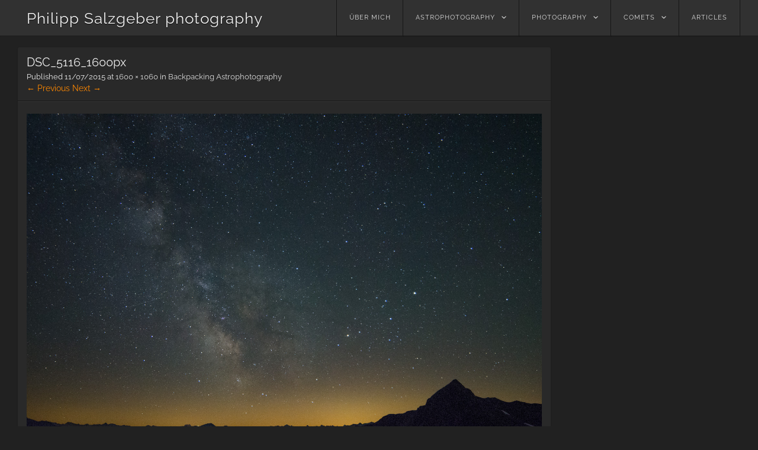

--- FILE ---
content_type: text/html; charset=UTF-8
request_url: https://www.salzgeber.at/astrophotography/backpacking-astrophotography/attachment/dsc_5116_1600px/
body_size: 7282
content:
<!DOCTYPE html>
<html lang="en-US">
<head>
<meta charset="UTF-8" />
<meta name="viewport" content="width=device-width" />
<link rel="profile" href="http://gmpg.org/xfn/11" />
<link rel="pingback" href="https://www.salzgeber.at/wordpress/xmlrpc.php" />
<!--[if lt IE 9]>
<script src="https://www.salzgeber.at/wordpress/wp-content/themes/visual/js/html5.js" type="text/javascript"></script>
<![endif]-->

<meta name='robots' content='index, follow, max-image-preview:large, max-snippet:-1, max-video-preview:-1' />

	<!-- This site is optimized with the Yoast SEO plugin v24.5 - https://yoast.com/wordpress/plugins/seo/ -->
	<title>DSC_5116_1600px - Philipp Salzgeber photography</title>
	<link rel="canonical" href="https://www.salzgeber.at/astrophotography/backpacking-astrophotography/attachment/dsc_5116_1600px/" />
	<meta property="og:locale" content="en_US" />
	<meta property="og:type" content="article" />
	<meta property="og:title" content="DSC_5116_1600px - Philipp Salzgeber photography" />
	<meta property="og:url" content="https://www.salzgeber.at/astrophotography/backpacking-astrophotography/attachment/dsc_5116_1600px/" />
	<meta property="og:site_name" content="Philipp Salzgeber photography" />
	<meta property="og:image" content="https://www.salzgeber.at/astrophotography/backpacking-astrophotography/attachment/dsc_5116_1600px" />
	<meta property="og:image:width" content="1600" />
	<meta property="og:image:height" content="1060" />
	<meta property="og:image:type" content="image/jpeg" />
	<script type="application/ld+json" class="yoast-schema-graph">{"@context":"https://schema.org","@graph":[{"@type":"WebPage","@id":"https://www.salzgeber.at/astrophotography/backpacking-astrophotography/attachment/dsc_5116_1600px/","url":"https://www.salzgeber.at/astrophotography/backpacking-astrophotography/attachment/dsc_5116_1600px/","name":"DSC_5116_1600px - Philipp Salzgeber photography","isPartOf":{"@id":"https://www.salzgeber.at/#website"},"primaryImageOfPage":{"@id":"https://www.salzgeber.at/astrophotography/backpacking-astrophotography/attachment/dsc_5116_1600px/#primaryimage"},"image":{"@id":"https://www.salzgeber.at/astrophotography/backpacking-astrophotography/attachment/dsc_5116_1600px/#primaryimage"},"thumbnailUrl":"https://www.salzgeber.at/wordpress/wp-content/uploads/2015/07/DSC_5116_1600px.jpg","datePublished":"2015-07-11T14:20:31+00:00","breadcrumb":{"@id":"https://www.salzgeber.at/astrophotography/backpacking-astrophotography/attachment/dsc_5116_1600px/#breadcrumb"},"inLanguage":"en-US","potentialAction":[{"@type":"ReadAction","target":["https://www.salzgeber.at/astrophotography/backpacking-astrophotography/attachment/dsc_5116_1600px/"]}]},{"@type":"ImageObject","inLanguage":"en-US","@id":"https://www.salzgeber.at/astrophotography/backpacking-astrophotography/attachment/dsc_5116_1600px/#primaryimage","url":"https://www.salzgeber.at/wordpress/wp-content/uploads/2015/07/DSC_5116_1600px.jpg","contentUrl":"https://www.salzgeber.at/wordpress/wp-content/uploads/2015/07/DSC_5116_1600px.jpg","width":1600,"height":1060},{"@type":"BreadcrumbList","@id":"https://www.salzgeber.at/astrophotography/backpacking-astrophotography/attachment/dsc_5116_1600px/#breadcrumb","itemListElement":[{"@type":"ListItem","position":1,"name":"Home","item":"https://www.salzgeber.at/"},{"@type":"ListItem","position":2,"name":"Backpacking Astrophotography","item":"https://www.salzgeber.at/astrophotography/backpacking-astrophotography/"},{"@type":"ListItem","position":3,"name":"DSC_5116_1600px"}]},{"@type":"WebSite","@id":"https://www.salzgeber.at/#website","url":"https://www.salzgeber.at/","name":"Philipp Salzgeber photography","description":"astronomical and other nature images","publisher":{"@id":"https://www.salzgeber.at/#/schema/person/f8947d882f565b69357fee6fd7f684ed"},"potentialAction":[{"@type":"SearchAction","target":{"@type":"EntryPoint","urlTemplate":"https://www.salzgeber.at/?s={search_term_string}"},"query-input":{"@type":"PropertyValueSpecification","valueRequired":true,"valueName":"search_term_string"}}],"inLanguage":"en-US"},{"@type":["Person","Organization"],"@id":"https://www.salzgeber.at/#/schema/person/f8947d882f565b69357fee6fd7f684ed","name":"philipp","image":{"@type":"ImageObject","inLanguage":"en-US","@id":"https://www.salzgeber.at/#/schema/person/image/","url":"https://www.salzgeber.at/wordpress/wp-content/uploads/2015/07/DSC_5116_1600px.jpg","contentUrl":"https://www.salzgeber.at/wordpress/wp-content/uploads/2015/07/DSC_5116_1600px.jpg","width":1600,"height":1060,"caption":"philipp"},"logo":{"@id":"https://www.salzgeber.at/#/schema/person/image/"}}]}</script>
	<!-- / Yoast SEO plugin. -->


<link rel='dns-prefetch' href='//v0.wordpress.com' />
<link rel="alternate" type="application/rss+xml" title="Philipp Salzgeber photography &raquo; Feed" href="https://www.salzgeber.at/feed/" />
<link rel="alternate" type="application/rss+xml" title="Philipp Salzgeber photography &raquo; Comments Feed" href="https://www.salzgeber.at/comments/feed/" />
<link rel="alternate" type="application/rss+xml" title="Philipp Salzgeber photography &raquo; DSC_5116_1600px Comments Feed" href="https://www.salzgeber.at/astrophotography/backpacking-astrophotography/attachment/dsc_5116_1600px/#main/feed/" />
<script type="text/javascript">
/* <![CDATA[ */
window._wpemojiSettings = {"baseUrl":"https:\/\/s.w.org\/images\/core\/emoji\/15.0.3\/72x72\/","ext":".png","svgUrl":"https:\/\/s.w.org\/images\/core\/emoji\/15.0.3\/svg\/","svgExt":".svg","source":{"concatemoji":"https:\/\/www.salzgeber.at\/wordpress\/wp-includes\/js\/wp-emoji-release.min.js?ver=6.5.7"}};
/*! This file is auto-generated */
!function(i,n){var o,s,e;function c(e){try{var t={supportTests:e,timestamp:(new Date).valueOf()};sessionStorage.setItem(o,JSON.stringify(t))}catch(e){}}function p(e,t,n){e.clearRect(0,0,e.canvas.width,e.canvas.height),e.fillText(t,0,0);var t=new Uint32Array(e.getImageData(0,0,e.canvas.width,e.canvas.height).data),r=(e.clearRect(0,0,e.canvas.width,e.canvas.height),e.fillText(n,0,0),new Uint32Array(e.getImageData(0,0,e.canvas.width,e.canvas.height).data));return t.every(function(e,t){return e===r[t]})}function u(e,t,n){switch(t){case"flag":return n(e,"\ud83c\udff3\ufe0f\u200d\u26a7\ufe0f","\ud83c\udff3\ufe0f\u200b\u26a7\ufe0f")?!1:!n(e,"\ud83c\uddfa\ud83c\uddf3","\ud83c\uddfa\u200b\ud83c\uddf3")&&!n(e,"\ud83c\udff4\udb40\udc67\udb40\udc62\udb40\udc65\udb40\udc6e\udb40\udc67\udb40\udc7f","\ud83c\udff4\u200b\udb40\udc67\u200b\udb40\udc62\u200b\udb40\udc65\u200b\udb40\udc6e\u200b\udb40\udc67\u200b\udb40\udc7f");case"emoji":return!n(e,"\ud83d\udc26\u200d\u2b1b","\ud83d\udc26\u200b\u2b1b")}return!1}function f(e,t,n){var r="undefined"!=typeof WorkerGlobalScope&&self instanceof WorkerGlobalScope?new OffscreenCanvas(300,150):i.createElement("canvas"),a=r.getContext("2d",{willReadFrequently:!0}),o=(a.textBaseline="top",a.font="600 32px Arial",{});return e.forEach(function(e){o[e]=t(a,e,n)}),o}function t(e){var t=i.createElement("script");t.src=e,t.defer=!0,i.head.appendChild(t)}"undefined"!=typeof Promise&&(o="wpEmojiSettingsSupports",s=["flag","emoji"],n.supports={everything:!0,everythingExceptFlag:!0},e=new Promise(function(e){i.addEventListener("DOMContentLoaded",e,{once:!0})}),new Promise(function(t){var n=function(){try{var e=JSON.parse(sessionStorage.getItem(o));if("object"==typeof e&&"number"==typeof e.timestamp&&(new Date).valueOf()<e.timestamp+604800&&"object"==typeof e.supportTests)return e.supportTests}catch(e){}return null}();if(!n){if("undefined"!=typeof Worker&&"undefined"!=typeof OffscreenCanvas&&"undefined"!=typeof URL&&URL.createObjectURL&&"undefined"!=typeof Blob)try{var e="postMessage("+f.toString()+"("+[JSON.stringify(s),u.toString(),p.toString()].join(",")+"));",r=new Blob([e],{type:"text/javascript"}),a=new Worker(URL.createObjectURL(r),{name:"wpTestEmojiSupports"});return void(a.onmessage=function(e){c(n=e.data),a.terminate(),t(n)})}catch(e){}c(n=f(s,u,p))}t(n)}).then(function(e){for(var t in e)n.supports[t]=e[t],n.supports.everything=n.supports.everything&&n.supports[t],"flag"!==t&&(n.supports.everythingExceptFlag=n.supports.everythingExceptFlag&&n.supports[t]);n.supports.everythingExceptFlag=n.supports.everythingExceptFlag&&!n.supports.flag,n.DOMReady=!1,n.readyCallback=function(){n.DOMReady=!0}}).then(function(){return e}).then(function(){var e;n.supports.everything||(n.readyCallback(),(e=n.source||{}).concatemoji?t(e.concatemoji):e.wpemoji&&e.twemoji&&(t(e.twemoji),t(e.wpemoji)))}))}((window,document),window._wpemojiSettings);
/* ]]> */
</script>
<style id='wp-emoji-styles-inline-css' type='text/css'>

	img.wp-smiley, img.emoji {
		display: inline !important;
		border: none !important;
		box-shadow: none !important;
		height: 1em !important;
		width: 1em !important;
		margin: 0 0.07em !important;
		vertical-align: -0.1em !important;
		background: none !important;
		padding: 0 !important;
	}
</style>
<link rel='stylesheet' id='wp-block-library-css' href='https://www.salzgeber.at/wordpress/wp-includes/css/dist/block-library/style.min.css?ver=6.5.7' type='text/css' media='all' />
<style id='wp-block-library-inline-css' type='text/css'>
.has-text-align-justify{text-align:justify;}
</style>
<link rel='stylesheet' id='mediaelement-css' href='https://www.salzgeber.at/wordpress/wp-includes/js/mediaelement/mediaelementplayer-legacy.min.css?ver=4.2.17' type='text/css' media='all' />
<link rel='stylesheet' id='wp-mediaelement-css' href='https://www.salzgeber.at/wordpress/wp-includes/js/mediaelement/wp-mediaelement.min.css?ver=6.5.7' type='text/css' media='all' />
<style id='classic-theme-styles-inline-css' type='text/css'>
/*! This file is auto-generated */
.wp-block-button__link{color:#fff;background-color:#32373c;border-radius:9999px;box-shadow:none;text-decoration:none;padding:calc(.667em + 2px) calc(1.333em + 2px);font-size:1.125em}.wp-block-file__button{background:#32373c;color:#fff;text-decoration:none}
</style>
<style id='global-styles-inline-css' type='text/css'>
body{--wp--preset--color--black: #000000;--wp--preset--color--cyan-bluish-gray: #abb8c3;--wp--preset--color--white: #ffffff;--wp--preset--color--pale-pink: #f78da7;--wp--preset--color--vivid-red: #cf2e2e;--wp--preset--color--luminous-vivid-orange: #ff6900;--wp--preset--color--luminous-vivid-amber: #fcb900;--wp--preset--color--light-green-cyan: #7bdcb5;--wp--preset--color--vivid-green-cyan: #00d084;--wp--preset--color--pale-cyan-blue: #8ed1fc;--wp--preset--color--vivid-cyan-blue: #0693e3;--wp--preset--color--vivid-purple: #9b51e0;--wp--preset--gradient--vivid-cyan-blue-to-vivid-purple: linear-gradient(135deg,rgba(6,147,227,1) 0%,rgb(155,81,224) 100%);--wp--preset--gradient--light-green-cyan-to-vivid-green-cyan: linear-gradient(135deg,rgb(122,220,180) 0%,rgb(0,208,130) 100%);--wp--preset--gradient--luminous-vivid-amber-to-luminous-vivid-orange: linear-gradient(135deg,rgba(252,185,0,1) 0%,rgba(255,105,0,1) 100%);--wp--preset--gradient--luminous-vivid-orange-to-vivid-red: linear-gradient(135deg,rgba(255,105,0,1) 0%,rgb(207,46,46) 100%);--wp--preset--gradient--very-light-gray-to-cyan-bluish-gray: linear-gradient(135deg,rgb(238,238,238) 0%,rgb(169,184,195) 100%);--wp--preset--gradient--cool-to-warm-spectrum: linear-gradient(135deg,rgb(74,234,220) 0%,rgb(151,120,209) 20%,rgb(207,42,186) 40%,rgb(238,44,130) 60%,rgb(251,105,98) 80%,rgb(254,248,76) 100%);--wp--preset--gradient--blush-light-purple: linear-gradient(135deg,rgb(255,206,236) 0%,rgb(152,150,240) 100%);--wp--preset--gradient--blush-bordeaux: linear-gradient(135deg,rgb(254,205,165) 0%,rgb(254,45,45) 50%,rgb(107,0,62) 100%);--wp--preset--gradient--luminous-dusk: linear-gradient(135deg,rgb(255,203,112) 0%,rgb(199,81,192) 50%,rgb(65,88,208) 100%);--wp--preset--gradient--pale-ocean: linear-gradient(135deg,rgb(255,245,203) 0%,rgb(182,227,212) 50%,rgb(51,167,181) 100%);--wp--preset--gradient--electric-grass: linear-gradient(135deg,rgb(202,248,128) 0%,rgb(113,206,126) 100%);--wp--preset--gradient--midnight: linear-gradient(135deg,rgb(2,3,129) 0%,rgb(40,116,252) 100%);--wp--preset--font-size--small: 13px;--wp--preset--font-size--medium: 20px;--wp--preset--font-size--large: 36px;--wp--preset--font-size--x-large: 42px;--wp--preset--spacing--20: 0.44rem;--wp--preset--spacing--30: 0.67rem;--wp--preset--spacing--40: 1rem;--wp--preset--spacing--50: 1.5rem;--wp--preset--spacing--60: 2.25rem;--wp--preset--spacing--70: 3.38rem;--wp--preset--spacing--80: 5.06rem;--wp--preset--shadow--natural: 6px 6px 9px rgba(0, 0, 0, 0.2);--wp--preset--shadow--deep: 12px 12px 50px rgba(0, 0, 0, 0.4);--wp--preset--shadow--sharp: 6px 6px 0px rgba(0, 0, 0, 0.2);--wp--preset--shadow--outlined: 6px 6px 0px -3px rgba(255, 255, 255, 1), 6px 6px rgba(0, 0, 0, 1);--wp--preset--shadow--crisp: 6px 6px 0px rgba(0, 0, 0, 1);}:where(.is-layout-flex){gap: 0.5em;}:where(.is-layout-grid){gap: 0.5em;}body .is-layout-flex{display: flex;}body .is-layout-flex{flex-wrap: wrap;align-items: center;}body .is-layout-flex > *{margin: 0;}body .is-layout-grid{display: grid;}body .is-layout-grid > *{margin: 0;}:where(.wp-block-columns.is-layout-flex){gap: 2em;}:where(.wp-block-columns.is-layout-grid){gap: 2em;}:where(.wp-block-post-template.is-layout-flex){gap: 1.25em;}:where(.wp-block-post-template.is-layout-grid){gap: 1.25em;}.has-black-color{color: var(--wp--preset--color--black) !important;}.has-cyan-bluish-gray-color{color: var(--wp--preset--color--cyan-bluish-gray) !important;}.has-white-color{color: var(--wp--preset--color--white) !important;}.has-pale-pink-color{color: var(--wp--preset--color--pale-pink) !important;}.has-vivid-red-color{color: var(--wp--preset--color--vivid-red) !important;}.has-luminous-vivid-orange-color{color: var(--wp--preset--color--luminous-vivid-orange) !important;}.has-luminous-vivid-amber-color{color: var(--wp--preset--color--luminous-vivid-amber) !important;}.has-light-green-cyan-color{color: var(--wp--preset--color--light-green-cyan) !important;}.has-vivid-green-cyan-color{color: var(--wp--preset--color--vivid-green-cyan) !important;}.has-pale-cyan-blue-color{color: var(--wp--preset--color--pale-cyan-blue) !important;}.has-vivid-cyan-blue-color{color: var(--wp--preset--color--vivid-cyan-blue) !important;}.has-vivid-purple-color{color: var(--wp--preset--color--vivid-purple) !important;}.has-black-background-color{background-color: var(--wp--preset--color--black) !important;}.has-cyan-bluish-gray-background-color{background-color: var(--wp--preset--color--cyan-bluish-gray) !important;}.has-white-background-color{background-color: var(--wp--preset--color--white) !important;}.has-pale-pink-background-color{background-color: var(--wp--preset--color--pale-pink) !important;}.has-vivid-red-background-color{background-color: var(--wp--preset--color--vivid-red) !important;}.has-luminous-vivid-orange-background-color{background-color: var(--wp--preset--color--luminous-vivid-orange) !important;}.has-luminous-vivid-amber-background-color{background-color: var(--wp--preset--color--luminous-vivid-amber) !important;}.has-light-green-cyan-background-color{background-color: var(--wp--preset--color--light-green-cyan) !important;}.has-vivid-green-cyan-background-color{background-color: var(--wp--preset--color--vivid-green-cyan) !important;}.has-pale-cyan-blue-background-color{background-color: var(--wp--preset--color--pale-cyan-blue) !important;}.has-vivid-cyan-blue-background-color{background-color: var(--wp--preset--color--vivid-cyan-blue) !important;}.has-vivid-purple-background-color{background-color: var(--wp--preset--color--vivid-purple) !important;}.has-black-border-color{border-color: var(--wp--preset--color--black) !important;}.has-cyan-bluish-gray-border-color{border-color: var(--wp--preset--color--cyan-bluish-gray) !important;}.has-white-border-color{border-color: var(--wp--preset--color--white) !important;}.has-pale-pink-border-color{border-color: var(--wp--preset--color--pale-pink) !important;}.has-vivid-red-border-color{border-color: var(--wp--preset--color--vivid-red) !important;}.has-luminous-vivid-orange-border-color{border-color: var(--wp--preset--color--luminous-vivid-orange) !important;}.has-luminous-vivid-amber-border-color{border-color: var(--wp--preset--color--luminous-vivid-amber) !important;}.has-light-green-cyan-border-color{border-color: var(--wp--preset--color--light-green-cyan) !important;}.has-vivid-green-cyan-border-color{border-color: var(--wp--preset--color--vivid-green-cyan) !important;}.has-pale-cyan-blue-border-color{border-color: var(--wp--preset--color--pale-cyan-blue) !important;}.has-vivid-cyan-blue-border-color{border-color: var(--wp--preset--color--vivid-cyan-blue) !important;}.has-vivid-purple-border-color{border-color: var(--wp--preset--color--vivid-purple) !important;}.has-vivid-cyan-blue-to-vivid-purple-gradient-background{background: var(--wp--preset--gradient--vivid-cyan-blue-to-vivid-purple) !important;}.has-light-green-cyan-to-vivid-green-cyan-gradient-background{background: var(--wp--preset--gradient--light-green-cyan-to-vivid-green-cyan) !important;}.has-luminous-vivid-amber-to-luminous-vivid-orange-gradient-background{background: var(--wp--preset--gradient--luminous-vivid-amber-to-luminous-vivid-orange) !important;}.has-luminous-vivid-orange-to-vivid-red-gradient-background{background: var(--wp--preset--gradient--luminous-vivid-orange-to-vivid-red) !important;}.has-very-light-gray-to-cyan-bluish-gray-gradient-background{background: var(--wp--preset--gradient--very-light-gray-to-cyan-bluish-gray) !important;}.has-cool-to-warm-spectrum-gradient-background{background: var(--wp--preset--gradient--cool-to-warm-spectrum) !important;}.has-blush-light-purple-gradient-background{background: var(--wp--preset--gradient--blush-light-purple) !important;}.has-blush-bordeaux-gradient-background{background: var(--wp--preset--gradient--blush-bordeaux) !important;}.has-luminous-dusk-gradient-background{background: var(--wp--preset--gradient--luminous-dusk) !important;}.has-pale-ocean-gradient-background{background: var(--wp--preset--gradient--pale-ocean) !important;}.has-electric-grass-gradient-background{background: var(--wp--preset--gradient--electric-grass) !important;}.has-midnight-gradient-background{background: var(--wp--preset--gradient--midnight) !important;}.has-small-font-size{font-size: var(--wp--preset--font-size--small) !important;}.has-medium-font-size{font-size: var(--wp--preset--font-size--medium) !important;}.has-large-font-size{font-size: var(--wp--preset--font-size--large) !important;}.has-x-large-font-size{font-size: var(--wp--preset--font-size--x-large) !important;}
.wp-block-navigation a:where(:not(.wp-element-button)){color: inherit;}
:where(.wp-block-post-template.is-layout-flex){gap: 1.25em;}:where(.wp-block-post-template.is-layout-grid){gap: 1.25em;}
:where(.wp-block-columns.is-layout-flex){gap: 2em;}:where(.wp-block-columns.is-layout-grid){gap: 2em;}
.wp-block-pullquote{font-size: 1.5em;line-height: 1.6;}
</style>
<link rel='stylesheet' id='visual-style-css' href='https://www.salzgeber.at/wordpress/wp-content/themes/visual-child/style.css?ver=1.3.2' type='text/css' media='all' />
<link rel='stylesheet' id='visual-fonts-css' href='https://www.salzgeber.at/wordpress/wp-content/uploads/fonts/301d14c71544c76d3d40fb81f5ad902d/font.css?v=1661243431' type='text/css' media='screen' />
<link rel='stylesheet' id='slb_core-css' href='https://www.salzgeber.at/wordpress/wp-content/plugins/simple-lightbox/client/css/app.css?ver=2.9.3' type='text/css' media='all' />
<link rel='stylesheet' id='enlighterjs-css' href='https://www.salzgeber.at/wordpress/wp-content/plugins/enlighter/cache/enlighterjs.min.css?ver=hRepGL1rQuJr7/p' type='text/css' media='all' />
<link rel='stylesheet' id='jetpack_css-css' href='https://www.salzgeber.at/wordpress/wp-content/plugins/jetpack/css/jetpack.css?ver=11.8.4' type='text/css' media='all' />
<script type="text/javascript" src="https://www.salzgeber.at/wordpress/wp-includes/js/jquery/jquery.min.js?ver=3.7.1" id="jquery-core-js"></script>
<script type="text/javascript" src="https://www.salzgeber.at/wordpress/wp-includes/js/jquery/jquery-migrate.min.js?ver=3.4.1" id="jquery-migrate-js"></script>
<script type="text/javascript" src="https://www.salzgeber.at/wordpress/wp-content/themes/visual/js/keyboard-image-navigation.js?ver=1.3.2" id="keyboard-image-navigation-js"></script>
<link rel="https://api.w.org/" href="https://www.salzgeber.at/wp-json/" /><link rel="alternate" type="application/json" href="https://www.salzgeber.at/wp-json/wp/v2/media/1302" /><link rel="EditURI" type="application/rsd+xml" title="RSD" href="https://www.salzgeber.at/wordpress/xmlrpc.php?rsd" />
<meta name="generator" content="WordPress 6.5.7" />
<link rel='shortlink' href='https://wp.me/a4iPKz-l0' />
<link rel="alternate" type="application/json+oembed" href="https://www.salzgeber.at/wp-json/oembed/1.0/embed?url=https%3A%2F%2Fwww.salzgeber.at%2Fastrophotography%2Fbackpacking-astrophotography%2Fattachment%2Fdsc_5116_1600px%2F%23main" />
<link rel="alternate" type="text/xml+oembed" href="https://www.salzgeber.at/wp-json/oembed/1.0/embed?url=https%3A%2F%2Fwww.salzgeber.at%2Fastrophotography%2Fbackpacking-astrophotography%2Fattachment%2Fdsc_5116_1600px%2F%23main&#038;format=xml" />
</head>
<body class="attachment attachment-template-default single single-attachment postid-1302 attachmentid-1302 attachment-jpeg">
<div id="page" class="hfeed site">
		<header id="masthead" class="site-header" role="banner">
		<div class="section clearfix">
			<hgroup>
				<h1 class="site-title"><a href="https://www.salzgeber.at/" title="Philipp Salzgeber photography" rel="home">Philipp Salzgeber photography</a></h1>
			</hgroup>

			<nav role="navigation" class="site-navigation main-navigation clearfix">
				<h3 class="menu-toggle"><a class="icon-menu" href="#menu-main">Menu</a></h3>
				<div class="visuallyhidden skip-link"><a href="#content" title="Skip to content">Skip to content</a></div>
			<div class="menu-startmenu-container"><ul id="menu-startmenu" class="menu"><li id="menu-item-25" class="menu-item menu-item-type-post_type menu-item-object-page menu-item-25"><a href="https://www.salzgeber.at/philipp-salzgeber/">über mich</a></li>
<li id="menu-item-26" class="menu-item menu-item-type-taxonomy menu-item-object-category menu-item-has-children menu-item-26"><a href="https://www.salzgeber.at/category/astrophotography/">astrophotography</a>
<ul class="sub-menu">
	<li id="menu-item-65" class="menu-item menu-item-type-taxonomy menu-item-object-category menu-item-65"><a href="https://www.salzgeber.at/category/astrophotography/deepsky/">deepsky</a></li>
	<li id="menu-item-89" class="menu-item menu-item-type-taxonomy menu-item-object-category menu-item-89"><a href="https://www.salzgeber.at/category/astrophotography/widefield/">widefield</a></li>
	<li id="menu-item-1946" class="menu-item menu-item-type-taxonomy menu-item-object-category menu-item-1946"><a href="https://www.salzgeber.at/category/astrophotography/planets/">planets</a></li>
	<li id="menu-item-73" class="menu-item menu-item-type-taxonomy menu-item-object-category menu-item-73"><a href="https://www.salzgeber.at/category/astrophotography/lunar/">lunar</a></li>
	<li id="menu-item-43" class="menu-item menu-item-type-taxonomy menu-item-object-category menu-item-43"><a href="https://www.salzgeber.at/category/astrophotography/solar/">solar</a></li>
</ul>
</li>
<li id="menu-item-27" class="menu-item menu-item-type-taxonomy menu-item-object-category menu-item-has-children menu-item-27"><a href="https://www.salzgeber.at/category/photography/">photography</a>
<ul class="sub-menu">
	<li id="menu-item-2828" class="menu-item menu-item-type-post_type menu-item-object-post menu-item-2828"><a href="https://www.salzgeber.at/allgemein/dragonflies/">dragonflies</a></li>
	<li id="menu-item-2823" class="menu-item menu-item-type-post_type menu-item-object-post menu-item-2823"><a href="https://www.salzgeber.at/allgemein/jumping-spiders/">jumping spiders</a></li>
	<li id="menu-item-237" class="menu-item menu-item-type-taxonomy menu-item-object-category menu-item-237"><a href="https://www.salzgeber.at/category/photography/atmosphere/">atmosphere</a></li>
	<li id="menu-item-457" class="menu-item menu-item-type-taxonomy menu-item-object-category menu-item-457"><a href="https://www.salzgeber.at/category/photography/timelapse/">timelapse</a></li>
</ul>
</li>
<li id="menu-item-28" class="menu-item menu-item-type-taxonomy menu-item-object-category menu-item-has-children menu-item-28"><a href="https://www.salzgeber.at/category/comets/">comets</a>
<ul class="sub-menu">
	<li id="menu-item-1582" class="menu-item menu-item-type-taxonomy menu-item-object-category menu-item-1582"><a href="https://www.salzgeber.at/category/comets/c2013-us10-catalina/">C/2013 US10 Catalina</a></li>
	<li id="menu-item-438" class="menu-item menu-item-type-taxonomy menu-item-object-category menu-item-438"><a href="https://www.salzgeber.at/category/comets/153pikeya-zhang/">153P/Ikeya-Zhang</a></li>
	<li id="menu-item-439" class="menu-item menu-item-type-taxonomy menu-item-object-category menu-item-439"><a href="https://www.salzgeber.at/category/comets/17p-holmes/">17/P Holmes</a></li>
	<li id="menu-item-440" class="menu-item menu-item-type-taxonomy menu-item-object-category menu-item-440"><a href="https://www.salzgeber.at/category/comets/c1995-o1-hale-bopp/">C/1995 O1 Hale Bopp</a></li>
	<li id="menu-item-441" class="menu-item menu-item-type-taxonomy menu-item-object-category menu-item-441"><a href="https://www.salzgeber.at/category/comets/c1996-b2-hyakutake/">C/1996 B2 Hyakutake</a></li>
	<li id="menu-item-442" class="menu-item menu-item-type-taxonomy menu-item-object-category menu-item-442"><a href="https://www.salzgeber.at/category/comets/c2004-q2-machholz/">C/2004 Q2 Machholz</a></li>
	<li id="menu-item-443" class="menu-item menu-item-type-taxonomy menu-item-object-category menu-item-443"><a href="https://www.salzgeber.at/category/comets/lulin-c2007-n3/">C/2007 N3 Lulin</a></li>
	<li id="menu-item-314" class="menu-item menu-item-type-taxonomy menu-item-object-category menu-item-314"><a href="https://www.salzgeber.at/category/comets/c2013-r1-lovejoy/">C/2013 R1 Lovejoy</a></li>
	<li id="menu-item-313" class="menu-item menu-item-type-taxonomy menu-item-object-category menu-item-313"><a href="https://www.salzgeber.at/category/comets/c2012-s1-ison/">C/2012 S1 ISON</a></li>
	<li id="menu-item-44" class="menu-item menu-item-type-taxonomy menu-item-object-category menu-item-44"><a href="https://www.salzgeber.at/category/comets/c2011-l4-panstarrs/">C/2011 L4 (PANSTARRS)</a></li>
	<li id="menu-item-315" class="menu-item menu-item-type-taxonomy menu-item-object-category menu-item-315"><a href="https://www.salzgeber.at/category/comets/comet-c2006-p1-mcnaught/">C/2006 P1 McNaught</a></li>
</ul>
</li>
<li id="menu-item-839" class="menu-item menu-item-type-taxonomy menu-item-object-category menu-item-839"><a href="https://www.salzgeber.at/category/articles-2/">Articles</a></li>
</ul></div>			</nav><!-- .site-navigation .main-navigation -->
		</div>
	</header><!-- #masthead .site-header -->

	<div id="main" class="site-main">
		<div class="section clearfix">

		<div id="primary" class="content-area image-attachment">
			<div id="content" class="site-content" role="main">

			
				<article id="post-1302" class="post-1302 attachment type-attachment status-inherit hentry">
					<header class="entry-header">
						<h1 class="entry-title">DSC_5116_1600px</h1>

						<div class="entry-meta">
							Published <span class="entry-date"><time class="entry-date" datetime="2015-07-11T16:20:31+02:00">11/07/2015</time></span> at <a href="https://www.salzgeber.at/wordpress/wp-content/uploads/2015/07/DSC_5116_1600px.jpg" title="Link to full-size image">1600 &times; 1060</a> in <a href="https://www.salzgeber.at/astrophotography/backpacking-astrophotography/" title="Return to Backpacking Astrophotography" rel="gallery">Backpacking Astrophotography</a>													</div><!-- .entry-meta -->

						<nav id="image-navigation" class="site-navigation">
							<span class="previous-image"><a href='https://www.salzgeber.at/astrophotography/backpacking-astrophotography/attachment/dsc_5084_1600px/#main'>&larr; Previous</a></span>
							<span class="next-image"><a href='https://www.salzgeber.at/astrophotography/backpacking-astrophotography/attachment/dsc_5160_1600px/#main'>Next &rarr;</a></span>
						</nav><!-- #image-navigation -->
					</header><!-- .entry-header -->

					<div class="entry-content">

						<div class="entry-attachment">
							<div class="attachment">
								
								<a href="https://www.salzgeber.at/astrophotography/backpacking-astrophotography/attachment/dsc_5160_1600px/#main" title="DSC_5116_1600px" rel="attachment"><img width="1200" height="795" src="https://www.salzgeber.at/wordpress/wp-content/uploads/2015/07/DSC_5116_1600px.jpg" class="attachment-1200x1200 size-1200x1200" alt="" decoding="async" fetchpriority="high" srcset="https://www.salzgeber.at/wordpress/wp-content/uploads/2015/07/DSC_5116_1600px.jpg 1600w, https://www.salzgeber.at/wordpress/wp-content/uploads/2015/07/DSC_5116_1600px-300x199.jpg 300w, https://www.salzgeber.at/wordpress/wp-content/uploads/2015/07/DSC_5116_1600px-1024x678.jpg 1024w, https://www.salzgeber.at/wordpress/wp-content/uploads/2015/07/DSC_5116_1600px-326x216.jpg 326w, https://www.salzgeber.at/wordpress/wp-content/uploads/2015/07/DSC_5116_1600px-700x464.jpg 700w" sizes="(max-width: 1200px) 100vw, 1200px" /></a>
							</div><!-- .attachment -->

													</div><!-- .entry-attachment -->

												
					</div><!-- .entry-content -->

					<footer class="entry-meta">
													Comments are closed, but you can leave a trackback: <a class="trackback-link" href="https://www.salzgeber.at/astrophotography/backpacking-astrophotography/attachment/dsc_5116_1600px/#main/trackback/" title="Trackback URL for your post" rel="trackback">Trackback URL</a>.																	</footer><!-- .entry-meta -->
				</article><!-- #post-1302 -->

				

	<div id="comments" class="comments-area">

	
	
	
	
</div><!-- #comments .comments-area -->

			
			</div><!-- #content .site-content -->
		</div><!-- #primary .content-area .image-attachment -->

		</div> <!-- .section -->
	</div><!-- #main .site-main -->
	<div id="push"></div>
</div><!-- #page .hfeed .site -->

<footer id="colophon" class="site-footer" role="contentinfo">
	<div class="section clearfix">
		       © Philipp Salzgeber 2019	</div><!-- .site-info -->
</footer><!-- #colophon .site-footer -->

<script type="text/javascript" src="https://www.salzgeber.at/wordpress/wp-content/plugins/jetpack/modules/contact-form/js/form-styles.js?ver=11.8.4" id="contact-form-styles-js"></script>
<script type="text/javascript" src="https://www.salzgeber.at/wordpress/wp-includes/js/imagesloaded.min.js?ver=5.0.0" id="imagesloaded-js"></script>
<script type="text/javascript" src="https://www.salzgeber.at/wordpress/wp-includes/js/masonry.min.js?ver=4.2.2" id="masonry-js"></script>
<script type="text/javascript" src="https://www.salzgeber.at/wordpress/wp-content/themes/visual/js/theme.js?ver=1.3.2" id="visual-scripts-js"></script>
<script type="text/javascript" src="https://www.salzgeber.at/wordpress/wp-content/plugins/enlighter/cache/enlighterjs.min.js?ver=hRepGL1rQuJr7/p" id="enlighterjs-js"></script>
<script type="text/javascript" id="enlighterjs-js-after">
/* <![CDATA[ */
!function(e,n){if("undefined"!=typeof EnlighterJS){var o={"selectors":{"block":"pre.EnlighterJSRAW","inline":"code.EnlighterJSRAW"},"options":{"indent":4,"ampersandCleanup":true,"linehover":true,"rawcodeDbclick":false,"textOverflow":"break","linenumbers":true,"theme":"enlighter","language":"enlighter","retainCssClasses":false,"collapse":false,"toolbarOuter":"","toolbarTop":"{BTN_RAW}{BTN_COPY}{BTN_WINDOW}{BTN_WEBSITE}","toolbarBottom":""}};(e.EnlighterJSINIT=function(){EnlighterJS.init(o.selectors.block,o.selectors.inline,o.options)})()}else{(n&&(n.error||n.log)||function(){})("Error: EnlighterJS resources not loaded yet!")}}(window,console);
/* ]]> */
</script>
<script type="text/javascript" id="slb_context">/* <![CDATA[ */if ( !!window.jQuery ) {(function($){$(document).ready(function(){if ( !!window.SLB ) { {$.extend(SLB, {"context":["public","user_guest"]});} }})})(jQuery);}/* ]]> */</script>

</body>
</html>

--- FILE ---
content_type: text/css
request_url: https://www.salzgeber.at/wordpress/wp-content/themes/visual-child/style.css?ver=1.3.2
body_size: 2941
content:
/*
Theme Name: Visual Child
Theme URI: http://wptheming.com/2013/03/visual-theme/
Author: Devin Price
Author URI: http://wptheming.com
Description: Make changes to the CSS and override template files from this child theme.
Version: 0.1
License: GNU General Public License
License URI: license.txt
Template: visual

This theme, like WordPress, is licensed under the GPL.
Have fun customizing it and sharing your work with others!

*/

@import url('../visual/style.css');

/* Your customizations can go below this line */

a {
  color: #ff8800;
}

a:visited {
  color: #FF9933;
}

a:hover,
a:focus,
a:active {
  color: #FF0000;
}

.section {
  margin: 0 auto;
  max-width: 1220px;
  padding: 0 15px;
}

@font-face {
  font-family: 'font_awesome_custom';
  src: url('font/font_awesome_custom.eot?54610222');
  src: url('font/font_awesome_custom.eot?54610222#iefix') format('embedded-opentype'),
       url('font/font_awesome_custom.woff?54610222') format('woff'),
       url('font/font_awesome_custom.ttf?54610222') format('truetype'),
       url('font/font_awesome_custom.svg?54610222#font_awesome_custom') format('svg');
  font-weight: normal;
  font-style: normal;
}

/* =Footer
----------------------------------------------- */
#colophon {
  background: #eee;
  padding: 15px 0 0 0;
}

footer.entry-meta {
  padding: 0px 0px;
}

/* Chrome hack: SVG is rendered more smooth in Windozze. 100% magic, uncomment if you need it. */
/* Note, that will break hinting! In other OS-es font will be not as sharp as it could be */
/*
@media screen and (-webkit-min-device-pixel-ratio:0) {
  @font-face {
    font-family: 'font_awesome_custom';
    src: url('../font/font_awesome_custom.svg?54610222#font_awesome_custom') format('svg');
  }
}
*/
 
 [class^="icon-"]:before, [class*=" icon-"]:before {
  font-family: "font_awesome_custom";
  font-style: normal;
  font-weight: normal;
  speak: none;
 
  display: inline-block;
  text-decoration: inherit;
  width: 1em;
  margin-right: .2em;
  text-align: center;
  /* opacity: .8; */
 
  /* For safety - reset parent styles, that can break glyph codes*/
  font-variant: normal;
  text-transform: none;
     
  /* fix buttons height, for twitter bootstrap */
  line-height: 1em;
 
  /* Animation center compensation - margins should be symmetric */
  /* remove if not needed */
  margin-left: .2em;
 
  /* you can be more comfortable with increased icons size */
  /* font-size: 120%; */
 
  /* Uncomment for 3D effect */
  /* text-shadow: 1px 1px 1px rgba(127, 127, 127, 0.3); */
}
 
.icon-dropbox:before { content: '\e803'; } /* '' */
.icon-facebook-squared:before { content: '\e801'; } /* '' */
.icon-flickr:before { content: '\e802'; } /* '' */
.icon-gplus-squared:before { content: '\e804'; } /* '' */
.icon-linkedin-squared:before { content: '\e800'; } /* '' */
.icon-twitter:before { content: '\e805'; } /* '' */
.icon-vimeo-squared:before { content: '\e806'; } /* '' */
.icon-xing:before { content: '\e808'; } /* '' */
.icon-youtube:before { content: '\e807'; } /* '' */



--- FILE ---
content_type: text/css
request_url: https://www.salzgeber.at/wordpress/wp-content/uploads/fonts/301d14c71544c76d3d40fb81f5ad902d/font.css?v=1661243431
body_size: 1106
content:
/*
 * Font file created by Local Google Fonts 0.11
 * Created: Tue, 23 Aug 2022 08:30:30 +0000
 * Handle: visual-fonts
*/

@font-face {
	font-family: 'Raleway';
	font-style: normal;
	font-weight: 400;
	font-display: fallback;
	src: url('raleway-v28-latin-regular.eot?v=1661243430');
	src: local(''),
		url('raleway-v28-latin-regular.eot?v=1661243430?#iefix') format('embedded-opentype'),
		url('raleway-v28-latin-regular.woff2?v=1661243430') format('woff2'),
		url('raleway-v28-latin-regular.woff?v=1661243430') format('woff'),
		url('raleway-v28-latin-regular.ttf?v=1661243430') format('truetype'),
		url('raleway-v28-latin-regular.svg?v=1661243430#Raleway') format('svg');
}

@font-face {
	font-family: 'Raleway';
	font-style: normal;
	font-weight: 700;
	font-display: fallback;
	src: url('raleway-v28-latin-700.eot?v=1661243430');
	src: local(''),
		url('raleway-v28-latin-700.eot?v=1661243430?#iefix') format('embedded-opentype'),
		url('raleway-v28-latin-700.woff2?v=1661243430') format('woff2'),
		url('raleway-v28-latin-700.woff?v=1661243430') format('woff'),
		url('raleway-v28-latin-700.ttf?v=1661243430') format('truetype'),
		url('raleway-v28-latin-700.svg?v=1661243430#Raleway') format('svg');
}



--- FILE ---
content_type: application/javascript
request_url: https://www.salzgeber.at/wordpress/wp-content/themes/visual/js/theme.js?ver=1.3.2
body_size: 3444
content:
/*!
 * Script for initializing globally-used functions and libs.
 *
 * @since 1.0.0
 */
 (function($) {

 	var visual = {

 		// Cache selectors
	 	cache: {
			$document: $(document),
			$window: $(window),
			$main: $('#posts-wrap'),
			masonry : false,
			masonryLoaded: false,
			windowWidth : $(window).width(),
			$colophon : $('#colophon')
		},

		// Init functions
		init: function() {

			this.bindEvents();

		},

		// Bind Elements
		bindEvents: function() {

			var self = this;

			// jQuery Plugin for doing a fade/toggle
			$.fn.slideFadeToggle = function( speed, easing, callback ) {
				return this.animate({opacity: 'toggle', height: 'toggle'}, speed, easing, callback);
			};

			self.navigationInit();

			this.cache.$document.on( 'ready', function() {

				if ( $('body').hasClass('masonry') ) {
					self.cache.masonry = true;
					self.masonryInit();
				}

				// Stick footer to bottom of page
				var cheight = self.cache.$colophon.outerHeight();
				$('#push').css({ 'height':cheight });
				$('#page').css({'margin-bottom': ( cheight *-1 )});

			} );

			// Handle Masonry on Resize
			this.cache.$window.on( 'resize', self.debounce(
				function() {

					if ( self.cache.masonry ) {
						self.masonryInit();
					}

				}, 200 )
			);

			// Infinite Scroll
			$( document.body ).on( 'post-load', function ( postload ) {

				var $newItems = $('.infinite-wrap').not('.is--replaced');
				var $elements = $newItems.find('.hentry');
				$elements.hide();
				self.cache.$main.append($elements);
				$elements.imagesLoaded( function() {
					console.log( 'reloaded' );
					self.cache.$main.masonry( "appended", $elements, true ).masonry( "reloadItems" ).masonry( "layout" );
					$elements.fadeIn();
				});

			});

		},

		/**
		 * Initialize the mobile menu functionality.
		 *
		 * @since 1.0.0
		 *
		 * @return void
		 */
		navigationInit: function() {

			// Shows/Hides the menu when viewing theme on small screens
			$('.menu-toggle a').on( 'click', function(e) {
				e.preventDefault();
				$('.main-navigation .menu').slideToggle('slow', function() {
					if ( $(this).is(":hidden") ) {
						$(this).attr('style','');
					}
				});
			});

		},

		// Initialize Masonry
		masonryInit: function() {

			var width = document.body.clientWidth;

			// So cached selectors can be used in functions
			var self = this;

			// If body width is less than 510px we'll display as a single column
			if ( width <= 510 ) {

				// If screen has been resized to below 510, remove masonry.
				// This ensures "Load More" button loads properly.
				if ( self.cache.masonryLoaded ) {
					self.cache.$main.masonry().masonry('destroy');
				}

				return;
			}

			var gutter = 30;

			// If body width is between 510px and 880px, we'll have a smaller gutter
			if ( document.body.clientWidth <= 790 ) {
				gutter = 20;
			}

			// Initialize
			this.cache.$main.imagesLoaded( function() {
				self.cache.$main.find('.hentry').css({ 'margin-right' : 0 });
				self.cache.$main.masonry({
					itemSelector: '.hentry',
					gutter : gutter
				});
				self.cache.masonryLoaded = true;
			});

		},

		/**
		 * Debounce function.
		 *
		 * @since  1.0.0
		 * @link http://remysharp.com/2010/07/21/throttling-function-calls
		 *
		 * @return void
		 */
		debounce: function(fn, delay) {
			var timer = null;
			return function () {
				var context = this, args = arguments;
				clearTimeout(timer);
				timer = setTimeout(function () {
					fn.apply(context, args);
				}, delay);
			};
		}

 	};

 	visual.init();

 })(jQuery);